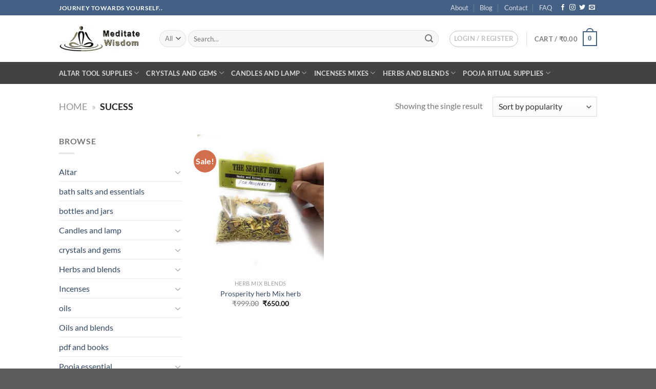

--- FILE ---
content_type: application/x-javascript
request_url: https://www.meditatewisdom.in/wp-content/plugins/astrology/assets/dist/js/main.js?ver=1.0.0
body_size: 2519
content:
/*
 * ATTENTION: An "eval-source-map" devtool has been used.
 * This devtool is neither made for production nor for readable output files.
 * It uses "eval()" calls to create a separate source file with attached SourceMaps in the browser devtools.
 * If you are trying to read the output file, select a different devtool (https://webpack.js.org/configuration/devtool/)
 * or disable the default devtool with "devtool: false".
 * If you are looking for production-ready output files, see mode: "production" (https://webpack.js.org/configuration/mode/).
 */
/******/ (function() { // webpackBootstrap
/******/ 	"use strict";
/******/ 	var __webpack_modules__ = ({

/***/ "./assets/src/js/front/main/app.js":
/*!*****************************************!*\
  !*** ./assets/src/js/front/main/app.js ***!
  \*****************************************/
/***/ (function(__unused_webpack_module, __webpack_exports__, __webpack_require__) {

eval("__webpack_require__.r(__webpack_exports__);\n/* harmony import */ var _main__WEBPACK_IMPORTED_MODULE_0__ = __webpack_require__(/*! ./main */ \"./assets/src/js/front/main/main.js\");\n\ndocument.addEventListener('DOMContentLoaded', () => {\n  new _main__WEBPACK_IMPORTED_MODULE_0__.Main();\n});//# sourceURL=[module]\n//# sourceMappingURL=[data-uri]\n//# sourceURL=webpack-internal:///./assets/src/js/front/main/app.js\n");

/***/ }),

/***/ "./assets/src/js/front/main/main.js":
/*!******************************************!*\
  !*** ./assets/src/js/front/main/main.js ***!
  \******************************************/
/***/ (function(__unused_webpack_module, __webpack_exports__, __webpack_require__) {

eval("__webpack_require__.r(__webpack_exports__);\n/* harmony export */ __webpack_require__.d(__webpack_exports__, {\n/* harmony export */   Main: function() { return /* binding */ Main; }\n/* harmony export */ });\n/**\n * Class Main.\n *\n * @since 1.0.0\n */\nclass Main {\n  /**\n   * Main constructor.\n   *\n   * @since 1.0.0\n   */\n  constructor() {\n    const inputs = document.querySelectorAll('.prokerala-location-input');\n    this.register(inputs);\n  }\n  register(inputs) {\n    [...inputs].forEach(function (input) {\n      const inputPrefix = input.dataset.location_input_prefix ? input.dataset.location_input_prefix + '_' : '';\n      new LocationSearch(\n      // eslint-disable-line no-undef\n      input, function (data) {\n        const hiddenDiv = document.getElementById('form-hidden-fields');\n        const coordinates = document.createElement('input');\n        coordinates.name = inputPrefix + 'coordinates';\n        coordinates.type = 'hidden';\n        coordinates.value = `${data.latitude},${data.longitude}`;\n        const timezone = document.createElement('input');\n        timezone.name = inputPrefix + 'timezone';\n        timezone.type = 'hidden';\n        timezone.value = data.timezone;\n        hiddenDiv.appendChild(coordinates);\n        hiddenDiv.appendChild(timezone);\n      }, {\n        clientId: CLIENT_ID,\n        persistKey: `${inputPrefix}loc`\n      } // eslint-disable-line no-undef\n      );\n    });\n  }\n}//# sourceURL=[module]\n//# sourceMappingURL=[data-uri]\n//# sourceURL=webpack-internal:///./assets/src/js/front/main/main.js\n");

/***/ })

/******/ 	});
/************************************************************************/
/******/ 	// The module cache
/******/ 	var __webpack_module_cache__ = {};
/******/ 	
/******/ 	// The require function
/******/ 	function __webpack_require__(moduleId) {
/******/ 		// Check if module is in cache
/******/ 		var cachedModule = __webpack_module_cache__[moduleId];
/******/ 		if (cachedModule !== undefined) {
/******/ 			return cachedModule.exports;
/******/ 		}
/******/ 		// Create a new module (and put it into the cache)
/******/ 		var module = __webpack_module_cache__[moduleId] = {
/******/ 			// no module.id needed
/******/ 			// no module.loaded needed
/******/ 			exports: {}
/******/ 		};
/******/ 	
/******/ 		// Execute the module function
/******/ 		__webpack_modules__[moduleId](module, module.exports, __webpack_require__);
/******/ 	
/******/ 		// Return the exports of the module
/******/ 		return module.exports;
/******/ 	}
/******/ 	
/************************************************************************/
/******/ 	/* webpack/runtime/define property getters */
/******/ 	!function() {
/******/ 		// define getter functions for harmony exports
/******/ 		__webpack_require__.d = function(exports, definition) {
/******/ 			for(var key in definition) {
/******/ 				if(__webpack_require__.o(definition, key) && !__webpack_require__.o(exports, key)) {
/******/ 					Object.defineProperty(exports, key, { enumerable: true, get: definition[key] });
/******/ 				}
/******/ 			}
/******/ 		};
/******/ 	}();
/******/ 	
/******/ 	/* webpack/runtime/hasOwnProperty shorthand */
/******/ 	!function() {
/******/ 		__webpack_require__.o = function(obj, prop) { return Object.prototype.hasOwnProperty.call(obj, prop); }
/******/ 	}();
/******/ 	
/******/ 	/* webpack/runtime/make namespace object */
/******/ 	!function() {
/******/ 		// define __esModule on exports
/******/ 		__webpack_require__.r = function(exports) {
/******/ 			if(typeof Symbol !== 'undefined' && Symbol.toStringTag) {
/******/ 				Object.defineProperty(exports, Symbol.toStringTag, { value: 'Module' });
/******/ 			}
/******/ 			Object.defineProperty(exports, '__esModule', { value: true });
/******/ 		};
/******/ 	}();
/******/ 	
/************************************************************************/
/******/ 	
/******/ 	// startup
/******/ 	// Load entry module and return exports
/******/ 	// This entry module can't be inlined because the eval-source-map devtool is used.
/******/ 	var __webpack_exports__ = __webpack_require__("./assets/src/js/front/main/app.js");
/******/ 	
/******/ })()
;